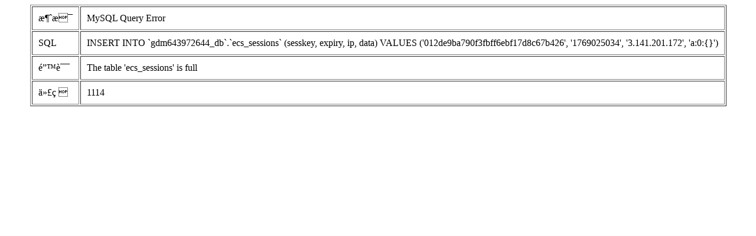

--- FILE ---
content_type: text/html
request_url: http://zjwhgj.com/supplier.php?suppId=205
body_size: 331
content:
<table border="1" style="" align="center"><tr><td style="padding: 10px;">消息</td><td style="padding: 10px;">MySQL Query Error</td></tr><tr><td style="padding: 10px;">SQL</td><td style="padding: 10px;">INSERT INTO `gdm643972644_db`.`ecs_sessions` (sesskey, expiry, ip, data) VALUES ('012de9ba790f3fbff6ebf17d8c67b426', '1769025034', '3.141.201.172', 'a:0:{}')</td></tr><tr><td style="padding: 10px;">错误</td><td style="padding: 10px;">The table 'ecs_sessions' is full</td></tr><tr><td style="padding: 10px;">代码</td><td style="padding: 10px;">1114</td></tr></table>